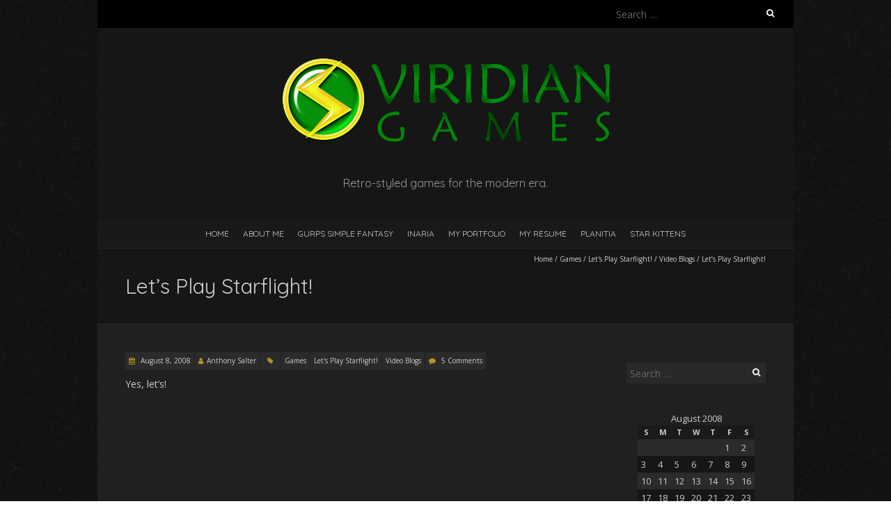

--- FILE ---
content_type: text/html; charset=UTF-8
request_url: https://viridiangames.com/2008/08/08/lets-play-starflight/
body_size: 9406
content:
<!DOCTYPE html>
<!--[if lt IE 7 ]><html class="ie ie6" lang="en-US"><![endif]-->
<!--[if IE 7 ]><html class="ie ie7" lang="en-US"><![endif]-->
<!--[if IE 8 ]><html class="ie ie8" lang="en-US"><![endif]-->
<!--[if ( gte IE 9)|!(IE)]><!--><html lang="en-US"><!--<![endif]-->
<head>
<meta charset="UTF-8" />
<meta name="viewport" content="width=device-width, initial-scale=1, maximum-scale=1" />
<!--[if IE]><meta http-equiv="X-UA-Compatible" content="IE=edge,chrome=1"><![endif]-->
<link rel="profile" href="http://gmpg.org/xfn/11" />
	<link rel="pingback" href="https://viridiangames.com/xmlrpc.php" />
<title>Let&#8217;s Play Starflight! &#8211; Viridian Games</title>
<meta name='robots' content='max-image-preview:large' />
<link rel='dns-prefetch' href='//fonts.googleapis.com' />
<link rel="alternate" type="application/rss+xml" title="Viridian Games &raquo; Feed" href="https://viridiangames.com/feed/" />
<link rel="alternate" type="application/rss+xml" title="Viridian Games &raquo; Comments Feed" href="https://viridiangames.com/comments/feed/" />
<link rel="alternate" type="application/rss+xml" title="Viridian Games &raquo; Let&#8217;s Play Starflight! Comments Feed" href="https://viridiangames.com/2008/08/08/lets-play-starflight/feed/" />
<link rel="alternate" title="oEmbed (JSON)" type="application/json+oembed" href="https://viridiangames.com/wp-json/oembed/1.0/embed?url=https%3A%2F%2Fviridiangames.com%2F2008%2F08%2F08%2Flets-play-starflight%2F" />
<link rel="alternate" title="oEmbed (XML)" type="text/xml+oembed" href="https://viridiangames.com/wp-json/oembed/1.0/embed?url=https%3A%2F%2Fviridiangames.com%2F2008%2F08%2F08%2Flets-play-starflight%2F&#038;format=xml" />
<style id='wp-img-auto-sizes-contain-inline-css' type='text/css'>
img:is([sizes=auto i],[sizes^="auto," i]){contain-intrinsic-size:3000px 1500px}
/*# sourceURL=wp-img-auto-sizes-contain-inline-css */
</style>
<style id='wp-emoji-styles-inline-css' type='text/css'>

	img.wp-smiley, img.emoji {
		display: inline !important;
		border: none !important;
		box-shadow: none !important;
		height: 1em !important;
		width: 1em !important;
		margin: 0 0.07em !important;
		vertical-align: -0.1em !important;
		background: none !important;
		padding: 0 !important;
	}
/*# sourceURL=wp-emoji-styles-inline-css */
</style>
<style id='wp-block-library-inline-css' type='text/css'>
:root{--wp-block-synced-color:#7a00df;--wp-block-synced-color--rgb:122,0,223;--wp-bound-block-color:var(--wp-block-synced-color);--wp-editor-canvas-background:#ddd;--wp-admin-theme-color:#007cba;--wp-admin-theme-color--rgb:0,124,186;--wp-admin-theme-color-darker-10:#006ba1;--wp-admin-theme-color-darker-10--rgb:0,107,160.5;--wp-admin-theme-color-darker-20:#005a87;--wp-admin-theme-color-darker-20--rgb:0,90,135;--wp-admin-border-width-focus:2px}@media (min-resolution:192dpi){:root{--wp-admin-border-width-focus:1.5px}}.wp-element-button{cursor:pointer}:root .has-very-light-gray-background-color{background-color:#eee}:root .has-very-dark-gray-background-color{background-color:#313131}:root .has-very-light-gray-color{color:#eee}:root .has-very-dark-gray-color{color:#313131}:root .has-vivid-green-cyan-to-vivid-cyan-blue-gradient-background{background:linear-gradient(135deg,#00d084,#0693e3)}:root .has-purple-crush-gradient-background{background:linear-gradient(135deg,#34e2e4,#4721fb 50%,#ab1dfe)}:root .has-hazy-dawn-gradient-background{background:linear-gradient(135deg,#faaca8,#dad0ec)}:root .has-subdued-olive-gradient-background{background:linear-gradient(135deg,#fafae1,#67a671)}:root .has-atomic-cream-gradient-background{background:linear-gradient(135deg,#fdd79a,#004a59)}:root .has-nightshade-gradient-background{background:linear-gradient(135deg,#330968,#31cdcf)}:root .has-midnight-gradient-background{background:linear-gradient(135deg,#020381,#2874fc)}:root{--wp--preset--font-size--normal:16px;--wp--preset--font-size--huge:42px}.has-regular-font-size{font-size:1em}.has-larger-font-size{font-size:2.625em}.has-normal-font-size{font-size:var(--wp--preset--font-size--normal)}.has-huge-font-size{font-size:var(--wp--preset--font-size--huge)}.has-text-align-center{text-align:center}.has-text-align-left{text-align:left}.has-text-align-right{text-align:right}.has-fit-text{white-space:nowrap!important}#end-resizable-editor-section{display:none}.aligncenter{clear:both}.items-justified-left{justify-content:flex-start}.items-justified-center{justify-content:center}.items-justified-right{justify-content:flex-end}.items-justified-space-between{justify-content:space-between}.screen-reader-text{border:0;clip-path:inset(50%);height:1px;margin:-1px;overflow:hidden;padding:0;position:absolute;width:1px;word-wrap:normal!important}.screen-reader-text:focus{background-color:#ddd;clip-path:none;color:#444;display:block;font-size:1em;height:auto;left:5px;line-height:normal;padding:15px 23px 14px;text-decoration:none;top:5px;width:auto;z-index:100000}html :where(.has-border-color){border-style:solid}html :where([style*=border-top-color]){border-top-style:solid}html :where([style*=border-right-color]){border-right-style:solid}html :where([style*=border-bottom-color]){border-bottom-style:solid}html :where([style*=border-left-color]){border-left-style:solid}html :where([style*=border-width]){border-style:solid}html :where([style*=border-top-width]){border-top-style:solid}html :where([style*=border-right-width]){border-right-style:solid}html :where([style*=border-bottom-width]){border-bottom-style:solid}html :where([style*=border-left-width]){border-left-style:solid}html :where(img[class*=wp-image-]){height:auto;max-width:100%}:where(figure){margin:0 0 1em}html :where(.is-position-sticky){--wp-admin--admin-bar--position-offset:var(--wp-admin--admin-bar--height,0px)}@media screen and (max-width:600px){html :where(.is-position-sticky){--wp-admin--admin-bar--position-offset:0px}}

/*# sourceURL=wp-block-library-inline-css */
</style><style id='global-styles-inline-css' type='text/css'>
:root{--wp--preset--aspect-ratio--square: 1;--wp--preset--aspect-ratio--4-3: 4/3;--wp--preset--aspect-ratio--3-4: 3/4;--wp--preset--aspect-ratio--3-2: 3/2;--wp--preset--aspect-ratio--2-3: 2/3;--wp--preset--aspect-ratio--16-9: 16/9;--wp--preset--aspect-ratio--9-16: 9/16;--wp--preset--color--black: #000000;--wp--preset--color--cyan-bluish-gray: #abb8c3;--wp--preset--color--white: #ffffff;--wp--preset--color--pale-pink: #f78da7;--wp--preset--color--vivid-red: #cf2e2e;--wp--preset--color--luminous-vivid-orange: #ff6900;--wp--preset--color--luminous-vivid-amber: #fcb900;--wp--preset--color--light-green-cyan: #7bdcb5;--wp--preset--color--vivid-green-cyan: #00d084;--wp--preset--color--pale-cyan-blue: #8ed1fc;--wp--preset--color--vivid-cyan-blue: #0693e3;--wp--preset--color--vivid-purple: #9b51e0;--wp--preset--gradient--vivid-cyan-blue-to-vivid-purple: linear-gradient(135deg,rgb(6,147,227) 0%,rgb(155,81,224) 100%);--wp--preset--gradient--light-green-cyan-to-vivid-green-cyan: linear-gradient(135deg,rgb(122,220,180) 0%,rgb(0,208,130) 100%);--wp--preset--gradient--luminous-vivid-amber-to-luminous-vivid-orange: linear-gradient(135deg,rgb(252,185,0) 0%,rgb(255,105,0) 100%);--wp--preset--gradient--luminous-vivid-orange-to-vivid-red: linear-gradient(135deg,rgb(255,105,0) 0%,rgb(207,46,46) 100%);--wp--preset--gradient--very-light-gray-to-cyan-bluish-gray: linear-gradient(135deg,rgb(238,238,238) 0%,rgb(169,184,195) 100%);--wp--preset--gradient--cool-to-warm-spectrum: linear-gradient(135deg,rgb(74,234,220) 0%,rgb(151,120,209) 20%,rgb(207,42,186) 40%,rgb(238,44,130) 60%,rgb(251,105,98) 80%,rgb(254,248,76) 100%);--wp--preset--gradient--blush-light-purple: linear-gradient(135deg,rgb(255,206,236) 0%,rgb(152,150,240) 100%);--wp--preset--gradient--blush-bordeaux: linear-gradient(135deg,rgb(254,205,165) 0%,rgb(254,45,45) 50%,rgb(107,0,62) 100%);--wp--preset--gradient--luminous-dusk: linear-gradient(135deg,rgb(255,203,112) 0%,rgb(199,81,192) 50%,rgb(65,88,208) 100%);--wp--preset--gradient--pale-ocean: linear-gradient(135deg,rgb(255,245,203) 0%,rgb(182,227,212) 50%,rgb(51,167,181) 100%);--wp--preset--gradient--electric-grass: linear-gradient(135deg,rgb(202,248,128) 0%,rgb(113,206,126) 100%);--wp--preset--gradient--midnight: linear-gradient(135deg,rgb(2,3,129) 0%,rgb(40,116,252) 100%);--wp--preset--font-size--small: 13px;--wp--preset--font-size--medium: 20px;--wp--preset--font-size--large: 36px;--wp--preset--font-size--x-large: 42px;--wp--preset--spacing--20: 0.44rem;--wp--preset--spacing--30: 0.67rem;--wp--preset--spacing--40: 1rem;--wp--preset--spacing--50: 1.5rem;--wp--preset--spacing--60: 2.25rem;--wp--preset--spacing--70: 3.38rem;--wp--preset--spacing--80: 5.06rem;--wp--preset--shadow--natural: 6px 6px 9px rgba(0, 0, 0, 0.2);--wp--preset--shadow--deep: 12px 12px 50px rgba(0, 0, 0, 0.4);--wp--preset--shadow--sharp: 6px 6px 0px rgba(0, 0, 0, 0.2);--wp--preset--shadow--outlined: 6px 6px 0px -3px rgb(255, 255, 255), 6px 6px rgb(0, 0, 0);--wp--preset--shadow--crisp: 6px 6px 0px rgb(0, 0, 0);}:where(.is-layout-flex){gap: 0.5em;}:where(.is-layout-grid){gap: 0.5em;}body .is-layout-flex{display: flex;}.is-layout-flex{flex-wrap: wrap;align-items: center;}.is-layout-flex > :is(*, div){margin: 0;}body .is-layout-grid{display: grid;}.is-layout-grid > :is(*, div){margin: 0;}:where(.wp-block-columns.is-layout-flex){gap: 2em;}:where(.wp-block-columns.is-layout-grid){gap: 2em;}:where(.wp-block-post-template.is-layout-flex){gap: 1.25em;}:where(.wp-block-post-template.is-layout-grid){gap: 1.25em;}.has-black-color{color: var(--wp--preset--color--black) !important;}.has-cyan-bluish-gray-color{color: var(--wp--preset--color--cyan-bluish-gray) !important;}.has-white-color{color: var(--wp--preset--color--white) !important;}.has-pale-pink-color{color: var(--wp--preset--color--pale-pink) !important;}.has-vivid-red-color{color: var(--wp--preset--color--vivid-red) !important;}.has-luminous-vivid-orange-color{color: var(--wp--preset--color--luminous-vivid-orange) !important;}.has-luminous-vivid-amber-color{color: var(--wp--preset--color--luminous-vivid-amber) !important;}.has-light-green-cyan-color{color: var(--wp--preset--color--light-green-cyan) !important;}.has-vivid-green-cyan-color{color: var(--wp--preset--color--vivid-green-cyan) !important;}.has-pale-cyan-blue-color{color: var(--wp--preset--color--pale-cyan-blue) !important;}.has-vivid-cyan-blue-color{color: var(--wp--preset--color--vivid-cyan-blue) !important;}.has-vivid-purple-color{color: var(--wp--preset--color--vivid-purple) !important;}.has-black-background-color{background-color: var(--wp--preset--color--black) !important;}.has-cyan-bluish-gray-background-color{background-color: var(--wp--preset--color--cyan-bluish-gray) !important;}.has-white-background-color{background-color: var(--wp--preset--color--white) !important;}.has-pale-pink-background-color{background-color: var(--wp--preset--color--pale-pink) !important;}.has-vivid-red-background-color{background-color: var(--wp--preset--color--vivid-red) !important;}.has-luminous-vivid-orange-background-color{background-color: var(--wp--preset--color--luminous-vivid-orange) !important;}.has-luminous-vivid-amber-background-color{background-color: var(--wp--preset--color--luminous-vivid-amber) !important;}.has-light-green-cyan-background-color{background-color: var(--wp--preset--color--light-green-cyan) !important;}.has-vivid-green-cyan-background-color{background-color: var(--wp--preset--color--vivid-green-cyan) !important;}.has-pale-cyan-blue-background-color{background-color: var(--wp--preset--color--pale-cyan-blue) !important;}.has-vivid-cyan-blue-background-color{background-color: var(--wp--preset--color--vivid-cyan-blue) !important;}.has-vivid-purple-background-color{background-color: var(--wp--preset--color--vivid-purple) !important;}.has-black-border-color{border-color: var(--wp--preset--color--black) !important;}.has-cyan-bluish-gray-border-color{border-color: var(--wp--preset--color--cyan-bluish-gray) !important;}.has-white-border-color{border-color: var(--wp--preset--color--white) !important;}.has-pale-pink-border-color{border-color: var(--wp--preset--color--pale-pink) !important;}.has-vivid-red-border-color{border-color: var(--wp--preset--color--vivid-red) !important;}.has-luminous-vivid-orange-border-color{border-color: var(--wp--preset--color--luminous-vivid-orange) !important;}.has-luminous-vivid-amber-border-color{border-color: var(--wp--preset--color--luminous-vivid-amber) !important;}.has-light-green-cyan-border-color{border-color: var(--wp--preset--color--light-green-cyan) !important;}.has-vivid-green-cyan-border-color{border-color: var(--wp--preset--color--vivid-green-cyan) !important;}.has-pale-cyan-blue-border-color{border-color: var(--wp--preset--color--pale-cyan-blue) !important;}.has-vivid-cyan-blue-border-color{border-color: var(--wp--preset--color--vivid-cyan-blue) !important;}.has-vivid-purple-border-color{border-color: var(--wp--preset--color--vivid-purple) !important;}.has-vivid-cyan-blue-to-vivid-purple-gradient-background{background: var(--wp--preset--gradient--vivid-cyan-blue-to-vivid-purple) !important;}.has-light-green-cyan-to-vivid-green-cyan-gradient-background{background: var(--wp--preset--gradient--light-green-cyan-to-vivid-green-cyan) !important;}.has-luminous-vivid-amber-to-luminous-vivid-orange-gradient-background{background: var(--wp--preset--gradient--luminous-vivid-amber-to-luminous-vivid-orange) !important;}.has-luminous-vivid-orange-to-vivid-red-gradient-background{background: var(--wp--preset--gradient--luminous-vivid-orange-to-vivid-red) !important;}.has-very-light-gray-to-cyan-bluish-gray-gradient-background{background: var(--wp--preset--gradient--very-light-gray-to-cyan-bluish-gray) !important;}.has-cool-to-warm-spectrum-gradient-background{background: var(--wp--preset--gradient--cool-to-warm-spectrum) !important;}.has-blush-light-purple-gradient-background{background: var(--wp--preset--gradient--blush-light-purple) !important;}.has-blush-bordeaux-gradient-background{background: var(--wp--preset--gradient--blush-bordeaux) !important;}.has-luminous-dusk-gradient-background{background: var(--wp--preset--gradient--luminous-dusk) !important;}.has-pale-ocean-gradient-background{background: var(--wp--preset--gradient--pale-ocean) !important;}.has-electric-grass-gradient-background{background: var(--wp--preset--gradient--electric-grass) !important;}.has-midnight-gradient-background{background: var(--wp--preset--gradient--midnight) !important;}.has-small-font-size{font-size: var(--wp--preset--font-size--small) !important;}.has-medium-font-size{font-size: var(--wp--preset--font-size--medium) !important;}.has-large-font-size{font-size: var(--wp--preset--font-size--large) !important;}.has-x-large-font-size{font-size: var(--wp--preset--font-size--x-large) !important;}
/*# sourceURL=global-styles-inline-css */
</style>

<style id='classic-theme-styles-inline-css' type='text/css'>
/*! This file is auto-generated */
.wp-block-button__link{color:#fff;background-color:#32373c;border-radius:9999px;box-shadow:none;text-decoration:none;padding:calc(.667em + 2px) calc(1.333em + 2px);font-size:1.125em}.wp-block-file__button{background:#32373c;color:#fff;text-decoration:none}
/*# sourceURL=/wp-includes/css/classic-themes.min.css */
</style>
<link rel='stylesheet' id='blackoot-css' href='https://viridiangames.com/wp-content/themes/blackoot-lite/css/blackoot.min.css?ver=1.1.23' type='text/css' media='all' />
<link rel='stylesheet' id='blackoot-style-css' href='https://viridiangames.com/wp-content/themes/blackoot-lite/style.css?ver=1.1.23' type='text/css' media='all' />
<link rel='stylesheet' id='font-awesome-css' href='https://viridiangames.com/wp-content/themes/blackoot-lite/css/font-awesome/css/font-awesome.min.css?ver=1.1.23' type='text/css' media='all' />
<link rel='stylesheet' id='blackoot-webfonts-css' href='//fonts.googleapis.com/css?family=Open+Sans:400italic,700italic,400,700|Quicksand:400italic,700italic,400,700&#038;subset=latin,latin-ext' type='text/css' media='all' />
<script type="text/javascript" src="https://viridiangames.com/wp-includes/js/jquery/jquery.min.js?ver=3.7.1" id="jquery-core-js"></script>
<script type="text/javascript" src="https://viridiangames.com/wp-includes/js/jquery/jquery-migrate.min.js?ver=3.4.1" id="jquery-migrate-js"></script>
<script type="text/javascript" src="https://viridiangames.com/wp-includes/js/hoverIntent.min.js?ver=1.10.2" id="hoverIntent-js"></script>
<script type="text/javascript" src="https://viridiangames.com/wp-content/themes/blackoot-lite/js/blackoot.min.js?ver=1.1.23" id="blackoot-js"></script>
<link rel="https://api.w.org/" href="https://viridiangames.com/wp-json/" /><link rel="alternate" title="JSON" type="application/json" href="https://viridiangames.com/wp-json/wp/v2/posts/547" /><link rel="EditURI" type="application/rsd+xml" title="RSD" href="https://viridiangames.com/xmlrpc.php?rsd" />
<meta name="generator" content="WordPress 6.9" />
<link rel="canonical" href="https://viridiangames.com/2008/08/08/lets-play-starflight/" />
<link rel='shortlink' href='https://viridiangames.com/?p=547' />
<style type="text/css" id="custom-background-css">
body.custom-background { background-image: url("https://viridiangames.com/wp-content/themes/blackoot-lite/img/zwartevilt.png"); background-position: left top; background-size: auto; background-repeat: repeat; background-attachment: scroll; }
</style>
	</head>
<body class="wp-singular post-template-default single single-post postid-547 single-format-standard custom-background wp-theme-blackoot-lite">
<div id="main-wrap">
	<div id="header-wrap">
		<div id="tophead-wrap">
			<div class="container">
				<div class="tophead">
					<form role="search" method="get" class="search-form" action="https://viridiangames.com/">
				<label>
					<span class="screen-reader-text">Search for:</span>
					<input type="search" class="search-field" placeholder="Search &hellip;" value="" name="s" />
				</label>
				<input type="submit" class="search-submit" value="Search" />
			</form>				</div>
			</div>
		</div>

		<div id="header">
			<div class="container">
				<div id="logo">
					<a href="https://viridiangames.com" title='Viridian Games' rel='home'>
													<h1 class="site-title" style="display:none">Viridian Games</h1>
							<img src="https://viridiangames.com/wp-content/uploads/2019/12/header.png" alt="Viridian Games">
												</a>
				</div>
									<div id="tagline">Retro-styled games for the modern era.</div>
								</div>
		</div>

		<div id="nav-wrap">
			<div id="navbar" class="container">
				<div class="menu"><ul>
<li ><a href="https://viridiangames.com/">Home</a></li><li class="page_item page-item-360"><a href="https://viridiangames.com/about-me/">About Me</a></li>
<li class="page_item page-item-1800"><a href="https://viridiangames.com/gurps-simple-fantasy/">GURPS Simple Fantasy</a></li>
<li class="page_item page-item-7"><a href="https://viridiangames.com/inaria/">Inaria</a></li>
<li class="page_item page-item-1025"><a href="https://viridiangames.com/my-portfolio/">My Portfolio</a></li>
<li class="page_item page-item-385"><a href="https://viridiangames.com/my-resume/">My Resume</a></li>
<li class="page_item page-item-13"><a href="https://viridiangames.com/planitia/">Planitia</a></li>
<li class="page_item page-item-10"><a href="https://viridiangames.com/star-kittens/">Star Kittens</a></li>
</ul></div>
			</div>
		</div>
	</div>
		<div id="page-title">
		<div class="container">
							<div id="breadcrumbs">
					<a href="https://viridiangames.com">Home</a><span class="separator"> / </span><a href="https://viridiangames.com/category/games/" rel="tag">Games</a><span class="separator"> / </span><a href="https://viridiangames.com/category/lets-play-starflight/" rel="tag">Let's Play Starflight!</a><span class="separator"> / </span><a href="https://viridiangames.com/category/video-blogs/" rel="tag">Video Blogs</a><span class="separator"> / </span>Let&#8217;s Play Starflight!				</div>
							<h1>Let&#8217;s Play Starflight!</h1>
		</div>
	</div>
	<div class="container" id="main-content">
	<div id="page-container" class="with-sidebar">
						<div id="post-547" class="single-post post-547 post type-post status-publish format-standard hentry category-games category-lets-play-starflight category-video-blogs">
										<div class="postmetadata">
												<span class="entry-title hatom-feed-info">Let&#8217;s Play Starflight!</span>
												<span class="meta-date post-date updated"><i class="fa fa-calendar"></i><a href="https://viridiangames.com/2008/08/08/lets-play-starflight/" title="Let&#8217;s Play Starflight!" rel="bookmark">
							August 8, 2008						</a></span>
												<span class="meta-author author vcard"><i class="fa fa-user"></i><a class="fn" href="https://viridiangames.com/author/viridian/" title="View all posts by Anthony Salter" rel="author">Anthony Salter</a></span>
												<div class="meta-category">
							<span class="category-icon" title="Category"><i class="fa fa-tag"></i></span>
							<a href="https://viridiangames.com/category/games/">Games</a><a href="https://viridiangames.com/category/lets-play-starflight/">Let&#039;s Play Starflight!</a><a href="https://viridiangames.com/category/video-blogs/">Video Blogs</a>						</div>
													<span class="meta-comments"><i class="fa fa-comment"></i>
								<a href="https://viridiangames.com/2008/08/08/lets-play-starflight/#comments">5 Comments</a>							</span>
												</div>
										<div class="post-contents entry-content">
						<p>Yes, let&#8217;s!</p>
<p><center><object width="425" height="344"><param name="movie" value="http://www.youtube.com/v/mCQe-qMSQ24&#038;hl=en&#038;fs=1"></param><param name="allowFullScreen" value="true"></param></object></center></p>
<p>I&#8217;m probably not going to post about every video I do for this&#8230;I just wanted to let you guys know I&#8217;m doing it.  I love Starflight, despite its flaws, and I want more people to learn about this groundbreaking game.</p>
						<div class="clear"></div>
											</div>
					<br class="clear" />
				</div>
				<div class="article_nav"><div class="next navbutton"><a href="https://viridiangames.com/2008/08/13/feeling-cantankerous/" rel="next">Next Post<i class="fa fa-angle-double-right"></i></a></div><div class="previous navbutton"><a href="https://viridiangames.com/2008/08/07/name-that-game-51/" rel="prev"><i class="fa fa-angle-double-left"></i>Previous Post</a></div><br class="clear" /></div>					<hr />
					<div class="comments">
							<h3 id="comments">
		5 Responses to Let&#8217;s Play Starflight!	</h3>

	<ol class="commentlist">
				<li class="comment even thread-even depth-1" id="comment-1646">
				<div id="div-comment-1646" class="comment-body">
				<div class="comment-author vcard">
			<img alt='' src='https://secure.gravatar.com/avatar/7ca2606b656757c4ca9b8fc397a11d3751b6564247a6b800640af9384e7acaa5?s=64&#038;d=mm&#038;r=g' srcset='https://secure.gravatar.com/avatar/7ca2606b656757c4ca9b8fc397a11d3751b6564247a6b800640af9384e7acaa5?s=128&#038;d=mm&#038;r=g 2x' class='avatar avatar-64 photo' height='64' width='64' decoding='async'/>			<cite class="fn"><a href="http://www.gbgames.com/blog" class="url" rel="ugc external nofollow">GBGames</a></cite> <span class="says">says:</span>		</div>
		
		<div class="comment-meta commentmetadata">
			<a href="https://viridiangames.com/2008/08/08/lets-play-starflight/#comment-1646">August 8, 2008 at 10:50 am</a>		</div>

		<p>I&#8217;m interested. I was disappointed with the ending. &#8220;Well, now that we&#8217;ve landed, I&#8217;m ending the video. Bye!&#8221; Nooooo! MOAR!</p>

		<div class="reply"><a rel="nofollow" class="comment-reply-login" href="https://viridiangames.com/wp-login.php?redirect_to=https%3A%2F%2Fviridiangames.com%2F2008%2F08%2F08%2Flets-play-starflight%2F">Log in to Reply</a></div>
				</div>
				</li><!-- #comment-## -->
		<li class="comment odd alt thread-odd thread-alt depth-1" id="comment-1644">
				<div id="div-comment-1644" class="comment-body">
				<div class="comment-author vcard">
			<img alt='' src='https://secure.gravatar.com/avatar/2f1d14d569ab5f02cdf9c026c2ac47334d62b43efff1ba533600307b01054bb2?s=64&#038;d=mm&#038;r=g' srcset='https://secure.gravatar.com/avatar/2f1d14d569ab5f02cdf9c026c2ac47334d62b43efff1ba533600307b01054bb2?s=128&#038;d=mm&#038;r=g 2x' class='avatar avatar-64 photo' height='64' width='64' decoding='async'/>			<cite class="fn">delve</cite> <span class="says">says:</span>		</div>
		
		<div class="comment-meta commentmetadata">
			<a href="https://viridiangames.com/2008/08/08/lets-play-starflight/#comment-1644">August 8, 2008 at 8:40 pm</a>		</div>

		<p>You&#8217;re lucky, I don&#8217;t see the video at all. 🙁</p>

		<div class="reply"><a rel="nofollow" class="comment-reply-login" href="https://viridiangames.com/wp-login.php?redirect_to=https%3A%2F%2Fviridiangames.com%2F2008%2F08%2F08%2Flets-play-starflight%2F">Log in to Reply</a></div>
				</div>
				</li><!-- #comment-## -->
		<li class="comment even thread-even depth-1" id="comment-1645">
				<div id="div-comment-1645" class="comment-body">
				<div class="comment-author vcard">
			<img alt='' src='https://secure.gravatar.com/avatar/69b267aff04e4f6fe5dd14b0bcb0c8e240731a365bc0b063bb7d60743614c3fa?s=64&#038;d=mm&#038;r=g' srcset='https://secure.gravatar.com/avatar/69b267aff04e4f6fe5dd14b0bcb0c8e240731a365bc0b063bb7d60743614c3fa?s=128&#038;d=mm&#038;r=g 2x' class='avatar avatar-64 photo' height='64' width='64' decoding='async'/>			<cite class="fn"><a href="https://viridiangames.com/blog/" class="url" rel="ugc">Viridian</a></cite> <span class="says">says:</span>		</div>
		
		<div class="comment-meta commentmetadata">
			<a href="https://viridiangames.com/2008/08/08/lets-play-starflight/#comment-1645">August 8, 2008 at 8:49 pm</a>		</div>

		<p>Sorry it was so abrupt.  I filmed ten minutes&#8217; worth of video (STUPID YOUTUBE) only to discover that what I thought was ten minutes was actually thirteen.  So I had to split the video up.  Part 2 will go up tonight.</p>

		<div class="reply"><a rel="nofollow" class="comment-reply-login" href="https://viridiangames.com/wp-login.php?redirect_to=https%3A%2F%2Fviridiangames.com%2F2008%2F08%2F08%2Flets-play-starflight%2F">Log in to Reply</a></div>
				</div>
				</li><!-- #comment-## -->
		<li class="comment odd alt thread-odd thread-alt depth-1" id="comment-1643">
				<div id="div-comment-1643" class="comment-body">
				<div class="comment-author vcard">
			<img alt='' src='https://secure.gravatar.com/avatar/e57d9d33d30b631f78b66375df14270f103d34693ddbff14327338a0d562fcd1?s=64&#038;d=mm&#038;r=g' srcset='https://secure.gravatar.com/avatar/e57d9d33d30b631f78b66375df14270f103d34693ddbff14327338a0d562fcd1?s=128&#038;d=mm&#038;r=g 2x' class='avatar avatar-64 photo' height='64' width='64' loading='lazy' decoding='async'/>			<cite class="fn"><a href="http://iki.fi/sol" class="url" rel="ugc external nofollow">sol_hsa</a></cite> <span class="says">says:</span>		</div>
		
		<div class="comment-meta commentmetadata">
			<a href="https://viridiangames.com/2008/08/08/lets-play-starflight/#comment-1643">August 12, 2008 at 12:50 am</a>		</div>

		<p>part 2! part 2! part 2!</p>
<p>I&#8217;ve actually managed to miss starflight completely. For some reason I&#8217;ve mixed it up conceptually with lightspeed/hyperspeed..</p>

		<div class="reply"><a rel="nofollow" class="comment-reply-login" href="https://viridiangames.com/wp-login.php?redirect_to=https%3A%2F%2Fviridiangames.com%2F2008%2F08%2F08%2Flets-play-starflight%2F">Log in to Reply</a></div>
				</div>
				</li><!-- #comment-## -->
		<li class="comment even thread-even depth-1" id="comment-1647">
				<div id="div-comment-1647" class="comment-body">
				<div class="comment-author vcard">
			<img alt='' src='https://secure.gravatar.com/avatar/a4b9b4dc7b5e30043f8b7ee44bf4cd99facb7201408f6c9d4756eab4ade34c6b?s=64&#038;d=mm&#038;r=g' srcset='https://secure.gravatar.com/avatar/a4b9b4dc7b5e30043f8b7ee44bf4cd99facb7201408f6c9d4756eab4ade34c6b?s=128&#038;d=mm&#038;r=g 2x' class='avatar avatar-64 photo' height='64' width='64' loading='lazy' decoding='async'/>			<cite class="fn">Tim Wolfe</cite> <span class="says">says:</span>		</div>
		
		<div class="comment-meta commentmetadata">
			<a href="https://viridiangames.com/2008/08/08/lets-play-starflight/#comment-1647">June 3, 2011 at 1:09 pm</a>		</div>

		<p>Starflight was a beloved game from my childhood that I never completed&#8230; and as it happens, I&#8217;m just going back to it now!  I&#8217;m keeping a Google Docs record of all the clues, etc as I find them, and a minimal log for my ships, for fun.</p>
<p>It was fun stumbling across this, and I love that you used the Firefly crew!  You made one mistake, though &#8212; River should not be the Comm. Officer.  You could give it to &#8220;Ambassador&#8221; Inara &#8212; or to Jayne, of course.  He is in Public Relations, after all.</p>

		<div class="reply"><a rel="nofollow" class="comment-reply-login" href="https://viridiangames.com/wp-login.php?redirect_to=https%3A%2F%2Fviridiangames.com%2F2008%2F08%2F08%2Flets-play-starflight%2F">Log in to Reply</a></div>
				</div>
				</li><!-- #comment-## -->
	</ol>
		<div id="respond" class="comment-respond">
		<h3 id="reply-title" class="comment-reply-title">Leave a Reply <small><a rel="nofollow" id="cancel-comment-reply-link" href="/2008/08/08/lets-play-starflight/#respond" style="display:none;">Cancel reply</a></small></h3><p class="must-log-in">You must be <a href="https://viridiangames.com/wp-login.php?redirect_to=https%3A%2F%2Fviridiangames.com%2F2008%2F08%2F08%2Flets-play-starflight%2F">logged in</a> to post a comment.</p>	</div><!-- #respond -->
						</div>
					<div class="article_nav"><div class="next navbutton"><a href="https://viridiangames.com/2008/08/13/feeling-cantankerous/" rel="next">Next Post<i class="fa fa-angle-double-right"></i></a></div><div class="previous navbutton"><a href="https://viridiangames.com/2008/08/07/name-that-game-51/" rel="prev"><i class="fa fa-angle-double-left"></i>Previous Post</a></div><br class="clear" /></div>	</div>

	<div id="sidebar-container">
		<ul id="sidebar">
	<li id="search-4" class="widget widget_search"><form role="search" method="get" class="search-form" action="https://viridiangames.com/">
				<label>
					<span class="screen-reader-text">Search for:</span>
					<input type="search" class="search-field" placeholder="Search &hellip;" value="" name="s" />
				</label>
				<input type="submit" class="search-submit" value="Search" />
			</form></li>
<li id="calendar-5" class="widget widget_calendar"><div id="calendar_wrap" class="calendar_wrap"><table id="wp-calendar" class="wp-calendar-table">
	<caption>August 2008</caption>
	<thead>
	<tr>
		<th scope="col" aria-label="Sunday">S</th>
		<th scope="col" aria-label="Monday">M</th>
		<th scope="col" aria-label="Tuesday">T</th>
		<th scope="col" aria-label="Wednesday">W</th>
		<th scope="col" aria-label="Thursday">T</th>
		<th scope="col" aria-label="Friday">F</th>
		<th scope="col" aria-label="Saturday">S</th>
	</tr>
	</thead>
	<tbody>
	<tr>
		<td colspan="5" class="pad">&nbsp;</td><td><a href="https://viridiangames.com/2008/08/01/" aria-label="Posts published on August 1, 2008">1</a></td><td>2</td>
	</tr>
	<tr>
		<td>3</td><td><a href="https://viridiangames.com/2008/08/04/" aria-label="Posts published on August 4, 2008">4</a></td><td>5</td><td>6</td><td><a href="https://viridiangames.com/2008/08/07/" aria-label="Posts published on August 7, 2008">7</a></td><td><a href="https://viridiangames.com/2008/08/08/" aria-label="Posts published on August 8, 2008">8</a></td><td>9</td>
	</tr>
	<tr>
		<td>10</td><td>11</td><td>12</td><td><a href="https://viridiangames.com/2008/08/13/" aria-label="Posts published on August 13, 2008">13</a></td><td><a href="https://viridiangames.com/2008/08/14/" aria-label="Posts published on August 14, 2008">14</a></td><td><a href="https://viridiangames.com/2008/08/15/" aria-label="Posts published on August 15, 2008">15</a></td><td>16</td>
	</tr>
	<tr>
		<td>17</td><td><a href="https://viridiangames.com/2008/08/18/" aria-label="Posts published on August 18, 2008">18</a></td><td><a href="https://viridiangames.com/2008/08/19/" aria-label="Posts published on August 19, 2008">19</a></td><td>20</td><td><a href="https://viridiangames.com/2008/08/21/" aria-label="Posts published on August 21, 2008">21</a></td><td><a href="https://viridiangames.com/2008/08/22/" aria-label="Posts published on August 22, 2008">22</a></td><td>23</td>
	</tr>
	<tr>
		<td>24</td><td>25</td><td>26</td><td>27</td><td><a href="https://viridiangames.com/2008/08/28/" aria-label="Posts published on August 28, 2008">28</a></td><td>29</td><td>30</td>
	</tr>
	<tr>
		<td>31</td>
		<td class="pad" colspan="6">&nbsp;</td>
	</tr>
	</tbody>
	</table><nav aria-label="Previous and next months" class="wp-calendar-nav">
		<span class="wp-calendar-nav-prev"><a href="https://viridiangames.com/2008/07/">&laquo; Jul</a></span>
		<span class="pad">&nbsp;</span>
		<span class="wp-calendar-nav-next"><a href="https://viridiangames.com/2008/09/">Sep &raquo;</a></span>
	</nav></div></li>
</ul>
	</div>

</div>
<div id="sub-footer">
	<div class="container">
		<div class="sub-footer-left">
			<p>

			
			Copyright &copy; 2026, Viridian Games. Proudly powered by <a href="https://wordpress.org/" title="Semantic Personal Publishing Platform">WordPress</a>. Blackoot design by <a href="https://www.iceablethemes.com" title="Free and Premium WordPress Themes">Iceable Themes</a>.

			</p>
		</div>

		<div class="sub-footer-right">
			<div class="menu"><ul>
<li ><a href="https://viridiangames.com/">Home</a></li><li class="page_item page-item-360"><a href="https://viridiangames.com/about-me/">About Me</a></li>
<li class="page_item page-item-1800"><a href="https://viridiangames.com/gurps-simple-fantasy/">GURPS Simple Fantasy</a></li>
<li class="page_item page-item-7"><a href="https://viridiangames.com/inaria/">Inaria</a></li>
<li class="page_item page-item-1025"><a href="https://viridiangames.com/my-portfolio/">My Portfolio</a></li>
<li class="page_item page-item-385"><a href="https://viridiangames.com/my-resume/">My Resume</a></li>
<li class="page_item page-item-13"><a href="https://viridiangames.com/planitia/">Planitia</a></li>
<li class="page_item page-item-10"><a href="https://viridiangames.com/star-kittens/">Star Kittens</a></li>
</ul></div>
		</div>
	</div>
</div>

</div>

<script type="speculationrules">
{"prefetch":[{"source":"document","where":{"and":[{"href_matches":"/*"},{"not":{"href_matches":["/wp-*.php","/wp-admin/*","/wp-content/uploads/*","/wp-content/*","/wp-content/plugins/*","/wp-content/themes/blackoot-lite/*","/*\\?(.+)"]}},{"not":{"selector_matches":"a[rel~=\"nofollow\"]"}},{"not":{"selector_matches":".no-prefetch, .no-prefetch a"}}]},"eagerness":"conservative"}]}
</script>
<script type="text/javascript" src="https://viridiangames.com/wp-includes/js/comment-reply.min.js?ver=6.9" id="comment-reply-js" async="async" data-wp-strategy="async" fetchpriority="low"></script>
<script id="wp-emoji-settings" type="application/json">
{"baseUrl":"https://s.w.org/images/core/emoji/17.0.2/72x72/","ext":".png","svgUrl":"https://s.w.org/images/core/emoji/17.0.2/svg/","svgExt":".svg","source":{"concatemoji":"https://viridiangames.com/wp-includes/js/wp-emoji-release.min.js?ver=6.9"}}
</script>
<script type="module">
/* <![CDATA[ */
/*! This file is auto-generated */
const a=JSON.parse(document.getElementById("wp-emoji-settings").textContent),o=(window._wpemojiSettings=a,"wpEmojiSettingsSupports"),s=["flag","emoji"];function i(e){try{var t={supportTests:e,timestamp:(new Date).valueOf()};sessionStorage.setItem(o,JSON.stringify(t))}catch(e){}}function c(e,t,n){e.clearRect(0,0,e.canvas.width,e.canvas.height),e.fillText(t,0,0);t=new Uint32Array(e.getImageData(0,0,e.canvas.width,e.canvas.height).data);e.clearRect(0,0,e.canvas.width,e.canvas.height),e.fillText(n,0,0);const a=new Uint32Array(e.getImageData(0,0,e.canvas.width,e.canvas.height).data);return t.every((e,t)=>e===a[t])}function p(e,t){e.clearRect(0,0,e.canvas.width,e.canvas.height),e.fillText(t,0,0);var n=e.getImageData(16,16,1,1);for(let e=0;e<n.data.length;e++)if(0!==n.data[e])return!1;return!0}function u(e,t,n,a){switch(t){case"flag":return n(e,"\ud83c\udff3\ufe0f\u200d\u26a7\ufe0f","\ud83c\udff3\ufe0f\u200b\u26a7\ufe0f")?!1:!n(e,"\ud83c\udde8\ud83c\uddf6","\ud83c\udde8\u200b\ud83c\uddf6")&&!n(e,"\ud83c\udff4\udb40\udc67\udb40\udc62\udb40\udc65\udb40\udc6e\udb40\udc67\udb40\udc7f","\ud83c\udff4\u200b\udb40\udc67\u200b\udb40\udc62\u200b\udb40\udc65\u200b\udb40\udc6e\u200b\udb40\udc67\u200b\udb40\udc7f");case"emoji":return!a(e,"\ud83e\u1fac8")}return!1}function f(e,t,n,a){let r;const o=(r="undefined"!=typeof WorkerGlobalScope&&self instanceof WorkerGlobalScope?new OffscreenCanvas(300,150):document.createElement("canvas")).getContext("2d",{willReadFrequently:!0}),s=(o.textBaseline="top",o.font="600 32px Arial",{});return e.forEach(e=>{s[e]=t(o,e,n,a)}),s}function r(e){var t=document.createElement("script");t.src=e,t.defer=!0,document.head.appendChild(t)}a.supports={everything:!0,everythingExceptFlag:!0},new Promise(t=>{let n=function(){try{var e=JSON.parse(sessionStorage.getItem(o));if("object"==typeof e&&"number"==typeof e.timestamp&&(new Date).valueOf()<e.timestamp+604800&&"object"==typeof e.supportTests)return e.supportTests}catch(e){}return null}();if(!n){if("undefined"!=typeof Worker&&"undefined"!=typeof OffscreenCanvas&&"undefined"!=typeof URL&&URL.createObjectURL&&"undefined"!=typeof Blob)try{var e="postMessage("+f.toString()+"("+[JSON.stringify(s),u.toString(),c.toString(),p.toString()].join(",")+"));",a=new Blob([e],{type:"text/javascript"});const r=new Worker(URL.createObjectURL(a),{name:"wpTestEmojiSupports"});return void(r.onmessage=e=>{i(n=e.data),r.terminate(),t(n)})}catch(e){}i(n=f(s,u,c,p))}t(n)}).then(e=>{for(const n in e)a.supports[n]=e[n],a.supports.everything=a.supports.everything&&a.supports[n],"flag"!==n&&(a.supports.everythingExceptFlag=a.supports.everythingExceptFlag&&a.supports[n]);var t;a.supports.everythingExceptFlag=a.supports.everythingExceptFlag&&!a.supports.flag,a.supports.everything||((t=a.source||{}).concatemoji?r(t.concatemoji):t.wpemoji&&t.twemoji&&(r(t.twemoji),r(t.wpemoji)))});
//# sourceURL=https://viridiangames.com/wp-includes/js/wp-emoji-loader.min.js
/* ]]> */
</script>

</body>
</html>
